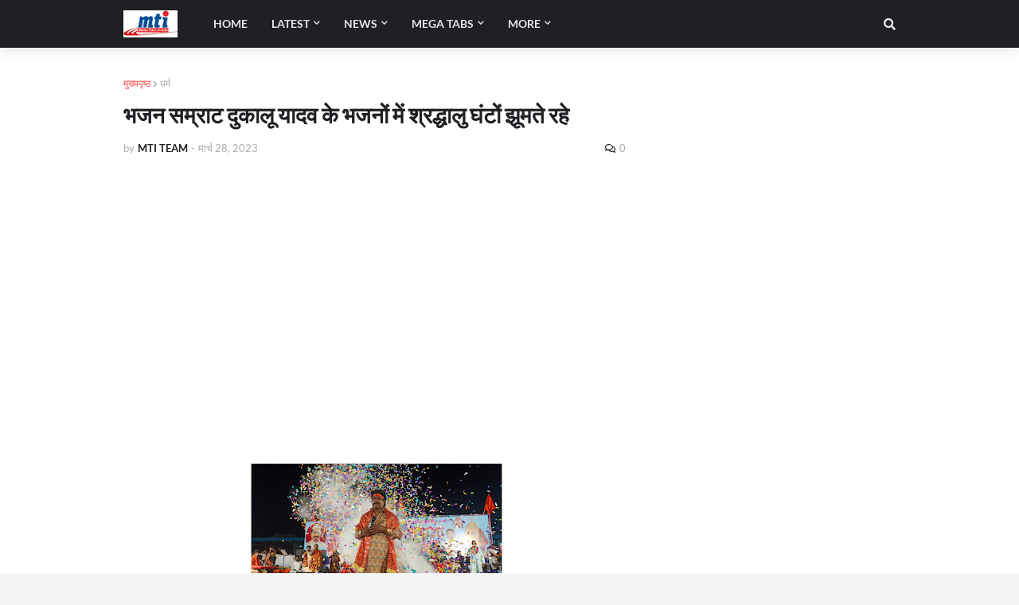

--- FILE ---
content_type: text/html; charset=utf-8
request_url: https://www.google.com/recaptcha/api2/aframe
body_size: 268
content:
<!DOCTYPE HTML><html><head><meta http-equiv="content-type" content="text/html; charset=UTF-8"></head><body><script nonce="0r9HXQ9A7p2yaPGvykRnZg">/** Anti-fraud and anti-abuse applications only. See google.com/recaptcha */ try{var clients={'sodar':'https://pagead2.googlesyndication.com/pagead/sodar?'};window.addEventListener("message",function(a){try{if(a.source===window.parent){var b=JSON.parse(a.data);var c=clients[b['id']];if(c){var d=document.createElement('img');d.src=c+b['params']+'&rc='+(localStorage.getItem("rc::a")?sessionStorage.getItem("rc::b"):"");window.document.body.appendChild(d);sessionStorage.setItem("rc::e",parseInt(sessionStorage.getItem("rc::e")||0)+1);localStorage.setItem("rc::h",'1768875243207');}}}catch(b){}});window.parent.postMessage("_grecaptcha_ready", "*");}catch(b){}</script></body></html>